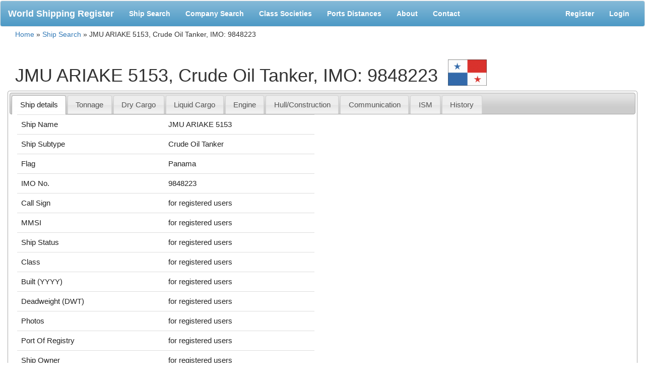

--- FILE ---
content_type: text/html
request_url: https://world-ships.com/ship/914ba6274b98235401ee0a0ccf224e18
body_size: 2872
content:
<!DOCTYPE html PUBLIC "-//W3C//DTD XHTML 1.0 Transitional//EN" "http://www.w3.org/TR/xhtml1/DTD/xhtml1-transitional.dtd">
<html xmlns="http://www.w3.org/1999/xhtml" xml:lang="en" lang="en">
    <head>
        <meta name="viewport" content="width=device-width, initial-scale=1"></meta>
        <meta http-equiv="Content-Type" content="text/html; charset=utf-8" />
        <meta name="language" content="en" />

        <!-- blueprint CSS framework -->
        <link rel="stylesheet" type="text/css" href="/css/bootstrap.css" media="screen, projection" />
        <link rel="stylesheet" type="text/css" href="/css/print.css" media="print" />
        <!--[if lt IE 8]>
        <link rel="stylesheet" type="text/css" href="/css/ie.css" media="screen, projection" />
        <![endif]-->

        <link rel="stylesheet" type="text/css" href="/css/form.css" />
        <link rel="stylesheet" type="text/css" href="/css/site.css" />
        <link rel="icon" type="image/png" href="/favicon.png" />
        <script type="text/javascript" src="/js/jquery-1.9.1.js"></script>
        <script type="text/javascript" src="/js/bootstrap.js"></script>
        <script type="text/javascript" src="/js/respond.js"></script>
        <link rel="stylesheet" type="text/css" href="/assets/b7274582/jui/css/base/jquery-ui.css" />
<script type="text/javascript" src="/assets/b7274582/jquery.cookie.js"></script>
<script type="text/javascript" src="/js/main.js"></script>
<title>JMU ARIAKE 5153, Crude Oil Tanker, IMO: 9848223 | World Shipping Register</title>
        </script>
        <!-- Plugins files-->
        <link rel="stylesheet" href="/css/liMarquee.css">
            <link rel="stylesheet" href="/css/liMarquee-theme.css">
                <script src="/js/jquery.liMarquee.js"></script>

                <script>
                    $(window).load(function () {
                        $('.str3').liMarquee({circular: true, startShow: true});
                    })
                </script> 
                <style>
                    .imageString {font-size:0}
                    .imageString img { margin-left:5px;}
                </style>

                </head>
    <div style="margin-bottom: 1px;">
	<div class="adsBanner">
<!-- ADVERTISING START-->
<div class="str3 mWrap imageString">
	<div class="mMove">
<!--Start Your Content-->
<!--header-->
<!--End Your Content-->
    </div>
</div>		
</div>
<!-- ADVERTISING END-->
</div>	
                <body>
                    <nav class="navbar navbar-default">
                        <div class="container-fluid">
                            <!-- Brand and toggle get grouped for better mobile display -->
                            <div class="navbar-header">
                                <button type="button" class="navbar-toggle collapsed" data-toggle="collapse" data-target="#bs-example-navbar-collapse-1" aria-expanded="false">
                                    <span class="sr-only">Toggle navigation</span>
                                    <span class="icon-bar"></span>
                                    <span class="icon-bar"></span>
                                    <span class="icon-bar"></span>
                                </button>
                                <a class="navbar-brand" href="/">World Shipping Register</a>
                            </div>

                            <!-- Collect the nav links, forms, and other content for toggling -->
                            <div class="collapse navbar-collapse" id="bs-example-navbar-collapse-1">
                                <ul class="nav navbar-nav">
                                    <li><a href="/">Ship Search</a></li>
                                    <li><a href="/companies">Company Search</a></li>
                                    <li><a href="/societies">Class Societies</a></li>
                                    <li><a href="/distances">Ports Distances</a></li>
                                    <li><a href="/about">About</a></li>
                                    <li><a href="/contact">Contact</a></li>
                                    
                                </ul>

                                <ul class="nav navbar-nav navbar-right">
                                    <li>
                                        <!-- AddThis Button BEGIN -->
                                        <div class="addthis_toolbox addthis_default_style addthis_16x16_style" style="margin-top: 18px;">
                                            <a class="addthis_button_preferred_1"></a>
                                            <a class="addthis_button_preferred_2"></a>
                                            <a class="addthis_button_preferred_3"></a>
                                            <a class="addthis_button_preferred_4"></a>
                                            <a class="addthis_button_compact"></a>
                                            <a class="addthis_counter addthis_bubble_style"></a>
                                        </div>
                                        <script type="text/javascript">var addthis_config = {"data_track_addressbar": true,
                                                name: "My See",
                                                url: "http://share.examp?url={{url}}&title={{title}}",
                                                icon: "http://example.cn.jpg"};</script>
                                        <script type="text/javascript" src="https://s7.addthis.com/js/300/addthis_widget.js#pubid=ra-50b323153e053383"></script>
                                        <!-- AddThis Button END -->
                                    </li>
                                    <li><a href="/register">Register</a></li><li><a href="/login">Login</a></li>                                </ul>
                            </div><!-- /.navbar-collapse -->
                        </div><!-- /.container-fluid -->
                    </nav>


                    <div id="ajaxWait">Please, wait...</div>
                                            <div class="breadcrumbs dont_print">
<a href="/">Home</a> &raquo; <a href="/">Ship Search</a> &raquo; <span>JMU ARIAKE 5153, Crude Oil Tanker, IMO: 9848223</span></div><!-- breadcrumbs -->
                                        

<div id="content">
    <div class="container-fluid">
        <div class="col-lg-12">
            
<h1>JMU ARIAKE 5153, Crude Oil Tanker, IMO: 9848223<img src=/flags/Panama.gif style="width:77px;height:52px;margin-left:20px; vertical-align:text-bottom;"/></h1>
<div class="row">
    

<div id="tabs_view" class="nav nav-tabs">
<ul>
<li><a href="#tabs_view_tab_0">Ship details</a></li>
<li><a href="#tabs_view_tab_1">Tonnage</a></li>
<li><a href="#tabs_view_tab_2">Dry Cargo</a></li>
<li><a href="#tabs_view_tab_3">Liquid Cargo</a></li>
<li><a href="#tabs_view_tab_4">Engine</a></li>
<li><a href="#tabs_view_tab_5">Hull/Construction</a></li>
<li><a href="#tabs_view_tab_6">Communication</a></li>
<li><a href="#tabs_view_tab_7">ISM</a></li>
<li><a href="#tabs_view_tab_8">History</a></li>
</ul>
<div id="tabs_view_tab_0"><div class="col-lg-6"><table class="table"><tr><td>Ship Name</td><td >JMU ARIAKE 5153</td></tr><tr><td>Ship Subtype</td><td >Crude Oil Tanker</td></tr><tr><td>Flag</td><td >Panama</td></tr><tr><td>IMO No.</td><td >9848223</td></tr><tr><td>Call Sign</td><td ><span class="for_regged">for registered users</span></td></tr><tr><td>MMSI</td><td ><span class="for_regged">for registered users</span></td></tr><tr><td>Ship Status</td><td ><span class="for_regged">for registered users</span></td></tr><tr><td>Class</td><td ><span class="for_regged">for registered users</span></td></tr><tr><td>Built (YYYY)</td><td ><span class="for_regged">for registered users</span></td></tr><tr><td>Deadweight (DWT)</td><td ><span class="for_regged">for registered users</span></td></tr><tr><td>Photos</td><td ><span class="for_regged">for registered users</span></td></tr><tr><td>Port Of Registry</td><td ><span class="for_regged">for registered users</span></td></tr><tr><td>Ship Owner</td><td ><span class="for_regged">for registered users</span></td></tr><tr><td>Ship Manager</td><td ><span class="for_regged">for registered users</span></td></tr><tr><td>Ship Builder</td><td ><span class="for_regged">for registered users</span></td></tr></div></table><div id="incorrect-info" class="dont_print clear"><a href="/contact/?ur">Report incorrect information</a></div></div>
<div id="tabs_view_tab_1">Please, login or <a style="color:#06c" href="/register">register</a> to see full ship details.</div>
<div id="tabs_view_tab_2">Please, login or <a style="color:#06c" href="/register">register</a> to see full ship details.</div>
<div id="tabs_view_tab_3">Please, login or <a style="color:#06c" href="/register">register</a> to see full ship details.</div>
<div id="tabs_view_tab_4">Please, login or <a style="color:#06c" href="/register">register</a> to see full ship details.</div>
<div id="tabs_view_tab_5">Please, login or <a style="color:#06c" href="/register">register</a> to see full ship details.</div>
<div id="tabs_view_tab_6">Please, login or <a style="color:#06c" href="/register">register</a> to see full ship details.</div>
<div id="tabs_view_tab_7">Please, login or <a style="color:#06c" href="/register">register</a> to see full ship details.</div>
<div id="tabs_view_tab_8">Please, login or <a style="color:#06c" href="/register">register</a> to see full ship details.</div>
</div>
</div>
<div class="row" style="margin-top: 20px;">
    <div class="col-lg-12">
        <div class="row" style="margin-bottom: 20px">
    <div class="col-lg-4">
        <form id="login-form" action="/login" method="post">
        <p class="note">Fields with <span class="required">*</span> are required.</p>
        <div class="form-group">
            <label for="LoginForm_username" class="required">Username <span class="required">*</span></label>            <input class="form-control" name="LoginForm[username]" id="LoginForm_username" type="text" />                    </div>
        <div class="form-group">
            <label for="LoginForm_password" class="required">Password <span class="required">*</span></label>            <input class="form-control" name="LoginForm[password]" id="LoginForm_password" type="password" />                    </div>

        <div class="form-group">
            <input id="ytLoginForm_rememberMe" type="hidden" value="0" name="LoginForm[rememberMe]" /><input name="LoginForm[rememberMe]" id="LoginForm_rememberMe" value="1" checked="checked" type="checkbox" />            <label for="LoginForm_rememberMe">Remember me next time</label>                    </div>

                        <label for="LoginForm_verifyCode" class="required">Verification Code <span class="required">*</span></label>                <div>
                    <img id="yw1" src="/site/captcha?v=696be3944afad" alt="" /><br/>
                    <input class="form-control" name="LoginForm[verifyCode]" id="LoginForm_verifyCode" type="text" />                </div>
                <div class="hint">Please enter the letters as they are shown in the image above.
                    <br/>Letters are not case-sensitive.</div>
                        
        <div class="buttons">
            <input type="submit" class="btn btn-primary" value="Login" /> or 
            <a href="/register">REGISTER</a>        </div>

        </form>    </div>
</div> 
    </div>
</div>

        </div><!-- content -->
    </div>
</div>
<div style="margin-bottom: 1px;">
	<div class="adsBanner">
<!-- ADVERTISING START-->
<div class="str3 mWrap imageString">
	<div class="mMove">
<!--Start Your Content-->
<!--footer-->
<!--End Your Content-->
    </div>
</div>		
</div>
<!-- ADVERTISING END-->
</div>	
                <script type="text/javascript" src="/assets/b7274582/jui/js/jquery-ui.min.js"></script>
<script type="text/javascript">
/*<![CDATA[*/
jQuery(function($) {

	$('#btn_addphoto').button({icons:{primary:'ui-icon-plus'}});
	$('#btn_delphoto').button({icons:{primary:'ui-icon-cancel'}});
	$('#btn_delphoto').click(function() {
		return reportBrokenLink(0);
	});
	
jQuery('#tabs_view').tabs({'collapsible':false});
});
/*]]>*/
</script>
<script defer src="https://static.cloudflareinsights.com/beacon.min.js/vcd15cbe7772f49c399c6a5babf22c1241717689176015" integrity="sha512-ZpsOmlRQV6y907TI0dKBHq9Md29nnaEIPlkf84rnaERnq6zvWvPUqr2ft8M1aS28oN72PdrCzSjY4U6VaAw1EQ==" data-cf-beacon='{"version":"2024.11.0","token":"0e6185329b614dc2b40c9de54201d86a","r":1,"server_timing":{"name":{"cfCacheStatus":true,"cfEdge":true,"cfExtPri":true,"cfL4":true,"cfOrigin":true,"cfSpeedBrain":true},"location_startswith":null}}' crossorigin="anonymous"></script>
</body>
                </html>

--- FILE ---
content_type: text/css
request_url: https://world-ships.com/css/liMarquee.css
body_size: -152
content:
.mWrap {}
.mMove {opacity:0; white-space:nowrap;}
.mWrap.mIni .mMove {opacity:1}
.mWrap,
.mWrap *{
	-moz-user-select: none;
	-webkit-user-select: none;
	-khtml-user-select: none;
	user-select: none;      
}
.grab {
	cursor: -moz-grab;
	cursor: -webkit-grab;
	cursor: grab;
}
.grabbing { 
	cursor: -moz-grabbing !important;
	cursor: -webkit-grabbing !important;
	cursor: grabbing !important; 
}
.strTools *,
.strTools *:after,
.strTools *:before {
	box-sizing:border-box !important;
	-moz-user-select: none;
	-webkit-user-select: none;
	-khtml-user-select: none;
	user-select: none;   
}
.mWrap img {
	max-width:none !important;
}

--- FILE ---
content_type: application/javascript
request_url: https://world-ships.com/js/main.js
body_size: -146
content:
function reportBrokenLink(id) {
	if (id == 0)
		return false;

	var reported = $.cookie('ph'+id);
	if (reported == 1)
	{
		alert('You have already reported this photo as a broken link.');
		return false;
	}

	if (!confirm('Are you sure you want to report a broken link?')) {
		return false;
	}
	$.cookie('ph'+id, 1, {expires:30});

	$.ajax({url:'http://' + window.location.hostname + '/photo/del/'+id});

	return false;
}


--- FILE ---
content_type: application/javascript
request_url: https://world-ships.com/js/jquery.liMarquee.js
body_size: 5542
content:
/*
 * jQuery liMarquee v 5.3
 *
 * Copyright 2013, Linnik Yura | LI MASS CODE | http://masscode.ru
 *
 * Last Update 14.11.2015
 */
(function ($) {
	var methods = {
	
		/* === Default Settings === */
		init: function (options) {
			
			var p = {
				width:'auto',					//Sets width of the Marquee.
				height:'auto',					//Sets height of the Marquee.
				direction: 'left',				//Sets the direction of the Marquee. 
												//It may take the values: "left", "right", "top", "bottom"
				scrollDelay: 250,				//Sets the interval between each scroll movement in milliseconds. 
												//The default value is 85. 
												//Note that any value smaller than 60 is ignored and the value 60 is used instead, unless truespeed is specified.
				scrollAmount :6,				//Sets the amount of scrolling at each interval in pixels. 
												//The default value is 6.
				circular: false,				//Creates the effect of an infinite line.
												//It may take the values: true, false
				dragAndDrop: true,				//Enable the opportunity to drag the Marquee by the mouse. 
												//It may take the values: true, false
				hoverStop: true,				//Enable the opportunity to pause the Marquee when mouse hover. 
												//It may take the values: true, false
				scrollStop: true,				//Enable the opportunity to pause the Marquee when scroll page. 
												//It may take the values: true, false
				startShow:false,				//If it is true - the content of marquee appears immediately if the lie - gradually	
				xml: false,						//Path to XML file or false
												
				create: function(){},			//Triggered when the liMarquee is created.
				
				moveStart: function(){},		//Triggered when motion starts.
				moveStop: function(){},			//Triggered when motion stops.
				
				drag: function(){},				//Triggered while the string is moved during the dragging.
				dragStart : function(){},		//Triggered when dragging starts.
				dragStop : function(){}	,		//Triggered when dragging stops.
				removeContentFadeDuration:300	//The duration of fading when removing the content of marquee
			};
			
			if (options) {
				$.extend(p, options);
			}

			return this.each(function () {
				var mEl = $(this);
				
				var mElIndex = $('*').index($(this));
				mEl.data().mElIndex = mElIndex;
				
				/*== Extend Standart jQuery Method .position() ==*/
				var pos = function(el,parent){
					var oldObj = el.position();
					var wrapper = parent || $(document);

					var rightVal = (wrapper.outerWidth() - (el.position().left + el.outerWidth()));
					var bottomVal = (wrapper.outerHeight() - (el.position().top + el.outerHeight()));
					var newObj = {right:rightVal,bottom:bottomVal};

					$.extend(newObj, oldObj);
					return newObj;	
				};

				
				mEl.data().style = mEl.attr('style');
				
				/*== Combine Options ==*/
				$.extend(mEl.data(), p);
				
				/*== Set Base Style ==*/
				mEl.css({position:'relative',overflow:'hidden',maxWidth:'100%',height:mEl.data().height,width:mEl.data().width});
				
				if(mEl.data().scrollDelay <= 0 ){
					mEl.data().scrollDelay = 85	;
				}
				
				/*== Creat Custom Size Function ==*/
				$.fn.innerSize = mEl.data().direction === 'top' || mEl.data().direction === 'bottom' ? $.fn.height : $.fn.width;
				$.fn.outerSize = mEl.data().direction === 'top' || mEl.data().direction === 'bottom' ? $.fn.outerHeight : $.fn.outerWidth;

				var mMove = $('.mMove',mEl);
				mMove.data().style = mMove.attr('style');
				if((!mEl.data().updateCont)){
					mMove.css({position:'absolute',left:'auto',right:'auto',top:'auto',bottom:'auto',float:'left'});
				}
				mEl.data().mMove = mMove;
				
				var createMarquee = function (){
					
					if(mMove.outerSize() > 0){
						
						/*== Splitting a String into Parts ==*/
						var mItem = $('.mItem',mEl);
						mItem.each(function(){
							$(this).data().style = $(this).attr('style');
							$(this).css({display:'inline-block'});	
						});
						
						var splittingString = function(splitSide,mItem){
							mItem.css({paddingLeft:0, paddingRight:0, paddingTop:0, paddingBottom:0});
							if(mItem.length && !mEl.data().circular){
								var paddingVal = {};
								var paddingValFirst = {};
								paddingVal['padding-'+splitSide] = mEl.outerSize();
								paddingValFirst['padding-'+splitSide] = 0;
								mItem.css(paddingVal);
								mItem.eq(0).css(paddingValFirst);
							}
						};
						mEl.data().splittingString = splittingString;
						
						
						
						var contentString = $('<div>').addClass('cloneContent').html(mMove.html());
						
						if(mEl.data().direction === 'left' || mEl.data().direction === 'right'){
							mMove.css({whiteSpace:'nowrap'});
							mEl.data().splittingString('left',mItem);
							mEl.css({minHeight:mMove.outerHeight()});	
							contentString.css({display:'inline-block'});
							
						}else{
							mMove.css({whiteSpace:'normal'});
							mItem.css({display:'block'});
							mEl.data().splittingString('top',mItem);
							if(mEl.outerHeight() === 0) {alert('Set Height Parametr for Plugin liMarquee');}
							contentString.css({display:'block'});
						}
						
						/*== Unselectable for IE ==*/
						var isIE = /*@cc_on!@*/false || document.documentMode; 
						if(isIE){
							mEl.add(mEl.find('*')).attr('unselectable','on');
						}
						
						/*== Change Events ==*/
						var moveEvent = 'mousemove.'+mEl.data().mElIndex;
						var mousedownEvent = 'mousedown.'+mEl.data().mElIndex;
						var mouseupEvent = 'mouseup.'+mEl.data().mElIndex;
						var clickEvent = 'click.'+mEl.data().mElIndex;
						mEl.data({
							touchScreen:false,
							teleport:false,
							dragging:false,
							pause:false
						});
						if('ontouchstart' in window){
							moveEvent = 'touchmove.'+mEl.data().mElIndex;
							mousedownEvent = 'touchstart.'+mEl.data().mElIndex;
							mouseupEvent = 'touchend.'+mEl.data().mElIndex;
							mEl.data().touchScreen = true;
							mEl.data().hoverStop = false;
						}	
						mEl.data({
							moveEvent:moveEvent,	
							mousedownEvent:mousedownEvent,
							mouseupEvent:mouseupEvent,
							clickEvent:clickEvent
						});
						
						/*== Creating Correct Amount of Contents ==*/
						var cloneContent = function(mMove){
							if(mMove.outerSize() !== 0){
								if(mMove.outerSize() < mEl.outerSize() && mEl.data().circular){
									contentString.clone().appendTo(mMove);
									mEl.data().cloneContent(mMove);				
								}
							}else{
								console.log('The string is empty or contains invalid style');
							}
						};
						mEl.data().cloneContent = cloneContent;
						mEl.data().cloneContent(mMove);
						
						/*== This Function Creates Motion Animation Line ==*/
						var anim = function(sPos, ePos){
							
							if(!mEl.data().pause){
								
								if(sPos === undefined) {sPos = mEl.data().startPos;}
								if(ePos === undefined) {ePos = mEl.data().endPos;}
									if(ePos !== 0 && ePos !== -0){
								
									
									/*Calculate the Time for Animation to the formula (t = s/v)*/
									var way = (ePos - sPos);
									if(way < 0) {
										way = way * -1;
									}
									//var duration = (way/mEl.data().speed) * 1000;
									var duration = (way * mEl.data().scrollDelay)/mEl.data().scrollAmount;
									var directTypeStart = {};
									var directTypeEnd = {};
	
									directTypeStart[mEl.data().direction] = sPos;
									directTypeEnd[mEl.data().direction] = ePos;
									
									mMove.css(directTypeStart);
									mEl.addClass('mIni');
									
									//Triggered when motion starts.
									mEl.data().stopped = false;
									if (mEl.data().moveStart !== undefined) {mEl.data().moveStart();}	
									
									mMove.stop(true).animate(directTypeEnd,duration,'linear',function(){
										//Triggered when motion stop.
										if (mEl.data().moveStop !== undefined) {mEl.data().moveStop();}	
										mEl.data().teleport = true;		
										anim();
									});
								}
							}
						};
						mEl.data().anim = anim;
						
						/*== Caching String and Creatin Clones of String ==*/
						var addClone = function(){
							var mMoveClone = mMove.clone().addClass('clone').css({position:'absolute', width:'100%', height:'100%',opacity:0});
							if(mEl.data().direction === 'top' || mEl.data().direction === 'bottom'){mMoveClone.css({left:0});}else{mMoveClone.css({top:0});}
							var value = {};
							var value2 = {};
							value[mEl.data().direction] = '-100%';		
							value2[mEl.data().direction] = '100%';									
							var cloneBefore = mMoveClone.clone().addClass('cloneBefore').css(value).appendTo(mMove);
							var cloneAfter = mMoveClone.clone().addClass('cloneAfter').css(value2).appendTo(mMove);
							if(mEl.data().circular){
								cloneBefore.add(cloneAfter).css({opacity:1});
							}
						};
						if(mEl.data().circular){
							addClone();
						}
						
						//Triggered when the liMarquee is created.
						if (mEl.data().create !== undefined) {mEl.data().create();}
		
						/*== This Function Determines the Coordinate of the Moving Line ==*/
						var nowPos = function(){
							return pos(mMove,mEl)[mEl.data().direction];
						};
						mEl.data().nowPos = nowPos;
						
						/*== This Function Determines the Coordinate of the Touch Event ==*/
						var correctEvent = function(e){
							var eventType = e;
							if(mEl.data().touchScreen){
								if (e.originalEvent.targetTouches.length === 1) {
									eventType = e.originalEvent.targetTouches[0];
								}
							}
	
							/*== Extend Standart jQuery Object of Event Coordinates ==*/
							var newParam = {
								left: eventType.pageX,
								top: eventType.pageY,
								right: ($(window).width() - eventType.pageX),
								bottom: ($(window).height() - eventType.pageY)
							};
							$.extend(eventType, newParam);
							return eventType;
						};
						
						if(mEl.data().hoverStop){
							mEl.on('mouseenter.'+mEl.data().mElIndex,function(){
								mEl.off('mouseleave.'+mEl.data().mElIndex);
								if(mEl.data().dragAndDrop){
									$('html').addClass('grab');
								}
								if(!mEl.data().stopped){
									mMove.stop(true);
									mEl.data().stopped = true;
									//Triggered when motion stop.
									if (mEl.data().moveStop !== undefined) {mEl.data().moveStop();}	
								}
								mEl.on('mouseleave.'+mEl.data().mElIndex,function(){
									$(document).off(moveEvent);
									$('html').removeClass('grab');
									$('html').removeClass('grabbing');
									anim(mEl.data().nowPos());							
								});
							});
						}
						if(mEl.data().dragAndDrop){
							mEl.on(mousedownEvent, function (e) {
								$(document).off(moveEvent);
								$(document).off(mouseupEvent);
								mEl.off('mouseleave.'+mEl.data().mElIndex);
								$('html').addClass('grabbing');
								
								if(!mEl.data().stopped){
									mMove.stop(true);
									mEl.data().stopped = true;
									//Triggered when motion stop.
									if (mEl.data().moveStop !== undefined) {mEl.data().moveStop();}	
								}
			
								/*== Start Drag and Drop of String ==*/
								var startMouseCoord = correctEvent(e)[mEl.data().direction];					
								var dir = 1;
								$(document).on(moveEvent,function(e){
									mEl.data().clickEvent = false;
									mEl.off('mouseleave.'+mEl.data().mElIndex);
									$('html').addClass('grabbing');
									
									
									
									
									if(!mEl.data().dragging){
										//Triggered when dragging starts.
										if (mEl.data().dragStart !== undefined) {mEl.data().dragStart();}	
										mEl.data().dragging = true;
									}
									var nowPosVal = mEl.data().nowPos();
									if(!mEl.data().stopped){
										mMove.stop(true);
										mEl.data().stopped = true;
									}
							
									var newMouseCoord = correctEvent(e)[mEl.data().direction];
									if(newMouseCoord > startMouseCoord) {dir = 1;}
									if(newMouseCoord < startMouseCoord) {dir = -1;}
									var shiftVal =  (startMouseCoord - newMouseCoord);
									startMouseCoord = newMouseCoord;
									
									var value = {};
									value[mEl.data().direction] = '-='+shiftVal;	
									
									/*== Calculate Drag Position ==*/
									if(mEl.data().circular){
										if(nowPosVal <= mMove.outerSize() && !mEl.data().teleport){
											mEl.data().teleport = true;
										}
										if(nowPosVal <= (mEl.outerSize() - mMove.outerSize()) && dir < 0 && mEl.data().teleport){
											value[mEl.data().direction] = '+='+mMove.outerSize();										
										}
										if(nowPosVal >= 0 && dir > 0 && mEl.data().teleport){
											value[mEl.data().direction] = '-='+mMove.outerSize();										
										}
									}else{								
										if(nowPosVal <= -mMove.outerSize() && dir < 0){
											value[mEl.data().direction] = '+='+(mMove.outerSize()+mEl.outerSize());										
										}
										if(nowPosVal >= mEl.outerSize() && dir > 0){
											value[mEl.data().direction] = '-='+(mMove.outerSize()+mEl.outerSize());										
										}	
									}
									//Triggered while the string is dragging.
									if (mEl.data().drag !== undefined) {mEl.data().drag();}	
									mMove.css(value);
									return false;
								});
								
								$(document).on(mouseupEvent, function (e) {
									if(mEl.data().dragging){
										//Triggered when dragging starts.
										if (mEl.data().dragStop !== undefined) {mEl.data().dragStop();}	
										mEl.data().dragging = false;
									}
									if($(e.target).is(mEl) || $(e.target).closest(mEl).length){
										$(document).off(moveEvent);	
										$('html').removeClass('grabbing');	
										if(mEl.data().hoverStop){
											mEl.trigger('mouseenter.'+mEl.data().mElIndex);
										}else{
											anim(mEl.data().nowPos());	
										}
									}else{
										$(document).off(moveEvent);
										anim(mEl.data().nowPos());	
										$('html').removeClass('grab');
										$('html').removeClass('grabbing');	
									}
									$(document).off(mouseupEvent);
									setTimeout(function(){
										mEl.data().clickEvent = true;	
									},300);
								});
								
								return false;
							});
							
						}
	
						/*== Set the Starting Position of the String ==*/				
						var getPosition = function(mEl){
							var mMove = mEl.data().mMove;
							
							var startPos = mEl.outerSize();
							var endPos = -mMove.outerSize();
							mEl.data().startPos = startPos;
							mEl.data().endPos = endPos;
							
							if(mEl.data().circular){
								endPos = - (mMove.outerSize() + (mMove.outerSize() - mEl.outerSize()));	
								mEl.data().endPos = endPos;
								var circularPos = mEl.data().startShow ? mMove.outerSize() : (mEl.outerSize() + mMove.outerSize());
								anim(circularPos);	
							}else{
								var tempStartPos = mEl.data().startShow ? 0 : startPos;
								anim(tempStartPos);	
							}
						};
						mEl.data().getPosition = getPosition;
						
						var setPosition = function(mEl){	
							var mMove = mEl.data().mMove;
							
							var startPos = mEl.outerSize();
							var endPos = -mMove.outerSize();
							mEl.data().startPos = startPos;
							mEl.data().endPos = endPos;
							
							if(mEl.data().circular){
								endPos = - (mMove.outerSize() + (mMove.outerSize() - mEl.outerSize()));	
								mEl.data().endPos = endPos;
							}
						};
						
						
						mEl.data().setPosition = setPosition;
						if(!mEl.data().updateCont){
							mEl.data().getPosition(mEl);
						}

						/*== When you change size of the screen - recalculate animation coordinates of  marquee. ==*/
						
						
						
						var resizeId = function(){};
						$(window).on('resize.'+mEl.data().mElIndex,function(){
							clearTimeout(resizeId);
							resizeId = setTimeout(function(){
								mEl.liMarquee('resetPosition');
							},300);
							
						});
						
						/*== If marquee outside the screen, it stops and does not use CPU ==*/
						var scrollPageId = function(){};
						var detectStringPos = function(){
							if((mEl.offset().top + mEl.outerHeight()) < $(window).scrollTop() || mEl.offset().top > ($(window).scrollTop() + $(window).height())){
								if(!mEl.data().stopped){
									mMove.stop(true);
									mEl.data().stopped = true;
									//Triggered when motion stop.
									if (mEl.data().moveStop !== undefined) {mEl.data().moveStop();}	
								}
							}else{
								anim(mEl.data().nowPos());
							}
						};
						$(window).on('scroll.'+mEl.data().mElIndex,function(){
							if(mEl.data().scrollStop && !mEl.data().stopped){
								mMove.stop(true);
								mEl.data().stopped = true;
								//Triggered when motion stop.
								if (mEl.data().moveStop !== undefined) {mEl.data().moveStop();}	
							}
							
							clearTimeout(scrollPageId);
							scrollPageId = setTimeout(function(){
								detectStringPos();
							},100);
							
						});
						mEl.find('a').on('click',function(){
							if(!mEl.data().clickEvent){
								return false;	
							}	
						})
						detectStringPos();
					}else{
						console.log('marquee "'+mEl.attr('class')+'" elements is hidden or missing')
					}
				};
				
				/*== Loading XML Content ==*/
				if (mEl.data().xml){
					$.ajax({
						url: 'text.xml',
						dataType: "xml",
						success: function (xml) {
							var xmlItem = $(xml).find('item');
							var xmlItemLength = xmlItem.length;
							for(var i = 0; i < xmlItemLength; i++){
								var xmlItemActive = xmlItem.eq(i);
								var xmlItemContent = xmlItemActive.find('title').text();
								var xmlItemLink = xmlItemActive.find('link').text();
								
								if(xmlItemActive.find('link').length){
									$('<div class="mItem"><a href="'+xmlItemLink+'">'+xmlItemContent+'</a></div>').appendTo(mMove);									
								}else{
									$('<div class="mItem">').text(xmlItemContent).appendTo(mMove);	
								}
							}
							createMarquee();
						}
					});
				}else{
					createMarquee();	
				}
			});
		},
		/*== Get Content ==*/
		getContent: function () {
			var mMove = $(this).data().mMove;
			var content;
			if(!mMove.is(':empty')){
				var moveContent = mMove.html();
				var tempEl = $('<div>').html(moveContent);		
				tempEl.find('.clone').remove();
				tempEl.find('.cloneContent').remove();
				content = $.trim(tempEl.html());
			}else{
				content = false;
			}
			return content;
		},
		
		/*== Add Content ==*/
		addContent: function (per) {
			return this.each(function () {
				var mEl = $(this);
				
				var mMove = mEl.data().mMove;
				var addingFunc = function(){
					if(!mEl.data().removing){
						/*== Cashing Vars ==*/
						var newHtml = '<div class="mItem">'+per+'</div>';
						
						/*== Get old Content ==*/
						var oldCont = mEl.liMarquee('getContent');
						var newCont = oldCont;

						//Correct old Content
						if(!mMove.find('.mItem').length && oldCont){
							oldCont = '<div class="mItem">'+oldCont+'</div>';
						}
						
						//Create Combine Content
						if(per){
							if(mEl.data().direction === 'left' || mEl.data().direction === 'top') {newCont = oldCont ? oldCont+newHtml : newHtml;}
							if(mEl.data().direction === 'right' || mEl.data().direction === 'bottom') {newCont = oldCont ? newHtml+oldCont : newHtml;}
						}
			
						/*== Remove old Content ==*/
						mEl.liMarquee('removeContent');
						
						var addNewContFunc = function(){
							if(!mEl.data().removing){
							
								//Add New Content
								mMove.html(newCont);
							
								//Update Initialization
								if(oldCont){
									mEl.data().updateCont = true;		
								}
					
								mEl.liMarquee(mEl.data());
								
								//Set End Position and Start Animation
								if(mEl.data().updateCont){
									mEl.data().setPosition(mEl);
									mEl.data().anim(mEl.data().nowPos());
								}
							}else{
								setTimeout(function(){
									addNewContFunc();
								},mEl.data().removeContentFadeDuration);
							}
						};
						addNewContFunc();
					
					}else{
						setTimeout(function(){
							addingFunc();
						},mEl.data().removeContentFadeDuration);
					}
				
				};
				addingFunc();
			});
		},
		
		/*== Remove Content ==*/
		removeContent: function () {
			return this.each(function () {
				$(this).data().removing = true;
				var mEl = $(this);
				var mMove = mEl.data().mMove;
				
				mMove.children().animate({opacity:0},mEl.data().removeContentFadeDuration);
				
				setTimeout(function(){
					mEl.data().updateCont = true;
					if(!mEl.data().stopped){
						mMove.stop(true);
						mEl.data().stopped = true;
					}
					mEl.off('mouseenter.'+mEl.data().mElIndex);
					mEl.off('mouseleave.'+mEl.data().mElIndex);
					mEl.off($(this).data().mousedownEvent);
					$(window).off('resize.'+mEl.data().mElIndex);
					$(window).off('scroll.'+mEl.data().mElIndex);
					$(document).off(mEl.data().moveEvent);
					$(document).off(mEl.data().mouseupEvent);	
					if(!mEl.data().stopped){
						mMove.stop(true);
						mEl.data().stopped = true;
					}
					mMove.empty();
					mEl.data().removing = false;
				},mEl.data().removeContentFadeDuration);
			});
		},
		changeOptions: function (options) {
			return this.each(function () {
				var mEl = $(this);
				$.extend(mEl.data(), options);
				mEl.liMarquee('destroy');
				mEl.data().updateCont = false;
				mEl.liMarquee(mEl.data());
			});
		},
		
		/* === Function of Destroy Marquee === */
		destroy: function () {
	
			var mEl = $(this);
			
			
			
			var mMove = mEl.data().mMove;
			mEl.removeAttr('style').attr('style',mEl.data().style);
			if(!mEl.data().stopped){
				mMove.stop(true);
				mEl.data().stopped = true;
			}
			
			mMove.removeAttr('style').attr('style',mMove.data().style).removeData();
			$('.mItem',mEl).each(function(){
				$(this).removeAttr('style').attr('style',$(this).data().style).removeData();
			});
			mEl.off('mouseenter.'+mEl.data().mElIndex);
			mEl.off('mouseleave.'+mEl.data().mElIndex);
			mEl.off(mEl.data().mousedownEvent);
			$(window).off('resize.'+mEl.data().mElIndex);
			$(window).off('scroll.'+mEl.data().mElIndex);
			
			if(mEl.data().moveEvent){
				$(document).off(mEl.data().moveEvent);
			}
			if(mEl.data().mouseupEvent){
				$(document).off(mEl.data().mouseupEvent);	
			}
			$('.clone',mEl).remove();
			$('.cloneContent',mEl).remove();
		},
		
		/* === Function of Pause Marquee === */
		stop: function(){
			return this.each(function () {
				var mEl = $(this);
				if(mEl.is('.mIni')){
					var mMove = mEl.data().mMove;
					if(!mEl.data().pause){
						mEl.data().pause = true;
						if(!mEl.data().stopped){
							mMove.stop(true);
							mEl.data().stopped = true;
							//Triggered when motion stop.
							if (mEl.data().moveStop !== undefined) {mEl.data().moveStop();}
						}
					}
				}
			})
			
		}, 
		
		/* === Function of Play Marquee === */
		start: function(delayNew){
			return this.each(function () {
				var mEl = $(this);
				if(mEl.data().pause){
					var delayVal = delayNew? delayNew : 0;
					setTimeout(function(){
						mEl.data().pause = false;
						mEl.data().setPosition(mEl);
						mEl.data().anim(mEl.data().nowPos());
						$(window).trigger('scroll.'+mEl.data().mElIndex);
					},delayVal);
				}
			});
		},
		
		/* === Reset Position === */
		resetPosition: function () {
			return this.each(function () {
				var mEl = $(this);
					if(mEl.is(':visible')){
					var mMove = mEl.data().mMove;
					if(!mEl.data().stopped){
						mMove.stop(true);
						mEl.data().stopped = true;
					}
					
					if(mEl.data().direction === 'left' || mEl.data().direction === 'right'){
						mEl.css({minHeight:mMove.outerHeight()});	
					}
					mEl.data().setPosition(mEl);
					mEl.data().anim(mEl.data().nowPos());
					$(window).trigger('scroll.'+mEl.data().mElIndex);
				}
			});
		}
	};
	$.fn.liMarquee = function (method) {
		if (methods[method]) {
			return methods[method].apply(this, Array.prototype.slice.call(arguments, 1));
		} else if (typeof method === 'object' || !method) {
			return methods.init.apply(this, arguments);
		} else {
			$.error("Метод " + method + " в jQuery.liMarquee doesn't exist");
		}
	};
})(jQuery);

